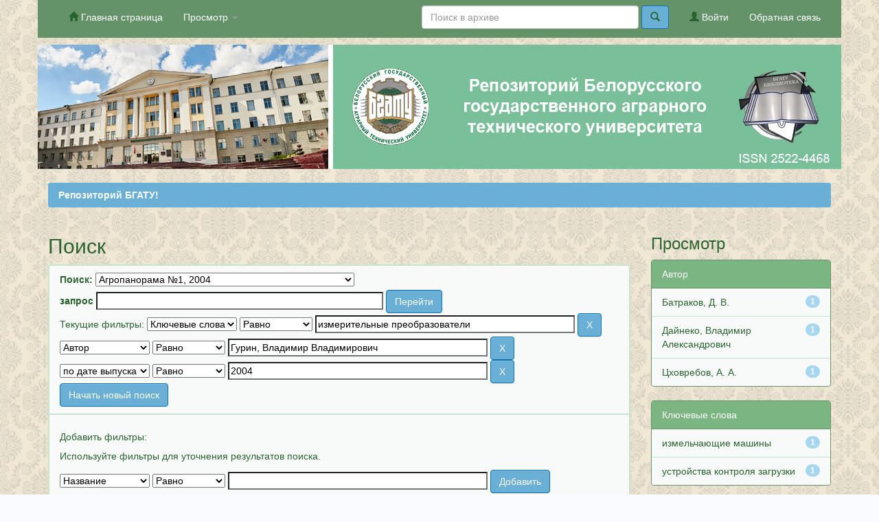

--- FILE ---
content_type: text/html;charset=UTF-8
request_url: https://rep.bsatu.by/handle/doc/8314/simple-search?query=&sort_by=score&order=desc&rpp=10&filter_field_1=subject&filter_type_1=equals&filter_value_1=%D0%B8%D0%B7%D0%BC%D0%B5%D1%80%D0%B8%D1%82%D0%B5%D0%BB%D1%8C%D0%BD%D1%8B%D0%B5+%D0%BF%D1%80%D0%B5%D0%BE%D0%B1%D1%80%D0%B0%D0%B7%D0%BE%D0%B2%D0%B0%D1%82%D0%B5%D0%BB%D0%B8&filter_field_2=author&filter_type_2=equals&filter_value_2=%D0%93%D1%83%D1%80%D0%B8%D0%BD%2C+%D0%92%D0%BB%D0%B0%D0%B4%D0%B8%D0%BC%D0%B8%D1%80+%D0%92%D0%BB%D0%B0%D0%B4%D0%B8%D0%BC%D0%B8%D1%80%D0%BE%D0%B2%D0%B8%D1%87&etal=0&filtername=dateIssued&filterquery=2004&filtertype=equals
body_size: 6946
content:


















<!DOCTYPE html>
<html>
    <head>
        <title>Репозиторий БГАТУ!: Поиск</title>
        <meta http-equiv="Content-Type" content="text/html; charset=UTF-8" />
        <meta name="Generator" content="DSpace 6.0" />
        <meta name="viewport" content="width=device-width, initial-scale=1.0">
        <link rel="shortcut icon" href="/favicon.ico" type="image/x-icon"/>
        <link rel="stylesheet" href="/static/css/jquery-ui-1.10.3.custom/redmond/jquery-ui-1.10.3.custom.css" type="text/css" />
        <link rel="stylesheet" href="/static/css/bootstrap/bootstrap.min.css" type="text/css" />
        <link rel="stylesheet" href="/static/css/bootstrap/bootstrap-theme.min.css" type="text/css" />
        <link rel="stylesheet" href="/static/css/bootstrap/dspace-theme.css" type="text/css" />
		<link rel="stylesheet" href="/paveldas/paveldas-styles.css" type="text/css" />

        <link rel="search" type="application/opensearchdescription+xml" href="/open-search/description.xml" title="DSpace"/>

        
        <script type='text/javascript' src="/static/js/jquery/jquery-1.10.2.min.js"></script>
        <script type='text/javascript' src='/static/js/jquery/jquery-ui-1.10.3.custom.min.js'></script>
        <script type='text/javascript' src='/static/js/bootstrap/bootstrap.min.js'></script>
        <script type='text/javascript' src='/static/js/holder.js'></script>
        <script type="text/javascript" src="/utils.js"></script>
        <script type="text/javascript" src="/static/js/choice-support.js"> </script>
        


    
    
        <script>
            (function(i,s,o,g,r,a,m){i['GoogleAnalyticsObject']=r;i[r]=i[r]||function(){
            (i[r].q=i[r].q||[]).push(arguments)},i[r].l=1*new Date();a=s.createElement(o),
            m=s.getElementsByTagName(o)[0];a.async=1;a.src=g;m.parentNode.insertBefore(a,m)
            })(window,document,'script','//www.google-analytics.com/analytics.js','ga');

            ga('create', 'UA-100201235-1', 'auto');
            ga('send', 'pageview');
        </script>
    


    
        <script type="text/javascript">
	var jQ = jQuery.noConflict();
	jQ(document).ready(function() {
		jQ( "#spellCheckQuery").click(function(){
			jQ("#query").val(jQ(this).attr('data-spell'));
			jQ("#main-query-submit").click();
		});
		jQ( "#filterquery" )
			.autocomplete({
				source: function( request, response ) {
					jQ.ajax({
						url: "/json/discovery/autocomplete?query=&filter_field_1=subject&filter_type_1=equals&filter_value_1=%D0%B8%D0%B7%D0%BC%D0%B5%D1%80%D0%B8%D1%82%D0%B5%D0%BB%D1%8C%D0%BD%D1%8B%D0%B5+%D0%BF%D1%80%D0%B5%D0%BE%D0%B1%D1%80%D0%B0%D0%B7%D0%BE%D0%B2%D0%B0%D1%82%D0%B5%D0%BB%D0%B8&filter_field_2=author&filter_type_2=equals&filter_value_2=%D0%93%D1%83%D1%80%D0%B8%D0%BD%2C+%D0%92%D0%BB%D0%B0%D0%B4%D0%B8%D0%BC%D0%B8%D1%80+%D0%92%D0%BB%D0%B0%D0%B4%D0%B8%D0%BC%D0%B8%D1%80%D0%BE%D0%B2%D0%B8%D1%87&filter_field_3=dateIssued&filter_type_3=equals&filter_value_3=2004",
						dataType: "json",
						cache: false,
						data: {
							auto_idx: jQ("#filtername").val(),
							auto_query: request.term,
							auto_sort: 'count',
							auto_type: jQ("#filtertype").val(),
							location: 'doc/8314'	
						},
						success: function( data ) {
							response( jQ.map( data.autocomplete, function( item ) {
								var tmp_val = item.authorityKey;
								if (tmp_val == null || tmp_val == '')
								{
									tmp_val = item.displayedValue;
								}
								return {
									label: item.displayedValue + " (" + item.count + ")",
									value: tmp_val
								};
							}))			
						}
					})
				}
			});
	});
	function validateFilters() {
		return document.getElementById("filterquery").value.length > 0;
	}
</script>
    
    

<!-- HTML5 shim and Respond.js IE8 support of HTML5 elements and media queries -->
<!--[if lt IE 9]>
  <script src="/static/js/html5shiv.js"></script>
  <script src="/static/js/respond.min.js"></script>
<![endif]-->
    </head>

    
    
    <body class="undernavigation">
<a class="sr-only" href="#content">Skip navigation</a>
<header class="navbar navbar-inverse navbar-fixed-top">    
    
            <div class="container">
                

























       <div class="navbar-header">
         <button type="button" class="navbar-toggle" data-toggle="collapse" data-target=".navbar-collapse">
           <span class="icon-bar"></span>
           <span class="icon-bar"></span>
           <span class="icon-bar"></span>
         </button>
       </div>
       <nav class="collapse navbar-collapse bs-navbar-collapse" role="navigation">
         <ul class="nav navbar-nav">
           <li class=""><a href="/"><span class="glyphicon glyphicon-home"></span> Главная страница</a></li>
                
           <li class="dropdown">
             <a href="#" class="dropdown-toggle" data-toggle="dropdown">Просмотр <b class="caret"></b></a>
             <ul class="dropdown-menu">

				
				
				
				      			<li><a href="/browse?type=dateissued">Даты публикации</a></li>
					
				      			<li><a href="/browse?type=author">Авторы</a></li>
					
				      			<li><a href="/browse?type=title">Заглавия</a></li>
					
				      			<li><a href="/browse?type=subject">Ключевые слова</a></li>
					
				    
				

            </ul>
          </li>
<!-- sprevka bila  (PavelDAS) =A=N=T=O=N=I=N=A= -->
       </ul>

 
 
       <div class="nav navbar-nav navbar-right">
	   
	   	 <ul class="nav navbar-nav navbar-right">
           <li><a href="/feedback">Обратная связь</a></li>
        </ul>	
	
		<ul class="nav navbar-nav navbar-right">
         <li class="dropdown">
         
             <a href="/password-login"><span class="glyphicon glyphicon-user"></span> Войти</a>
	             
             <ul class="dropdown-menu">
               <li><a href="/mydspace">Мой архив ресурсов</a></li>
               <li><a href="/subscribe">Обновления на e-mail</a></li>

		
             </ul>
           </li>
          </ul>
    
	
	<form method="get" action="/simple-search" class="navbar-form navbar-right">
	    <div class="form-group">
          <input type="text" class="form-control" placeholder="Поиск&nbsp;в&nbsp;архиве" name="query" id="tequery" size="35"/>
        </div>
        <button type="submit" class="btn btn-primary"><span class="glyphicon glyphicon-search"></span></button>

	</form>
	</div>
    </nav>

            </div>

</header>

<main id="content" role="main">
<div class="wrapper">
<div class="container banner2"><center><img src="/paveldas/bgatu_header7.jpg" width="100%" usemap="#image-maps-das" />



<map name="image-maps-das" >
<area  alt="ISSN 2522-4468" title="ISSN 2522-4468" href="http://road.issn.org/issn/2522-4468" shape="rect" coords="1018,155,1161,176" style="outline:none;" target="_blank" /></map>

</center></div>

<br/>

                
				  

<div class="container">
    



  

<ol class="breadcrumb btn-success">


  <li><a href="/">Репозиторий БГАТУ!</a></li>

</ol>

</div>                



        
<div class="container">

    <div class="row">
    <div class="col-md-9">
	







































    

<h2>Поиск</h2>

<div class="discovery-search-form panel panel-default">
    
	<div class="discovery-query panel-heading">
    <form action="simple-search" method="get">
        <label for="tlocation">
         	Поиск:
        </label>
        <select name="location" id="tlocation">

            <option value="/">Весь архив электронных ресурсов</option>

            <option value="doc/3" >
                03-Периодические издания и литературные сборники
            </option>

            <option value="doc/118" >
                Журнал «Агропанорама»
            </option>

            <option value="doc/557" >
                Агропанорама 2001 - 2008
            </option>

            <option value="doc/8314" selected="selected">
                Агропанорама №1, 2004
            </option>

        </select><br/>
        <label for="query">запрос</label>
        <input type="text" size="50" id="query" name="query" value=""/>
        <input type="submit" id="main-query-submit" class="btn btn-primary" value="Перейти" />
                  
        <input type="hidden" value="10" name="rpp" />
        <input type="hidden" value="score" name="sort_by" />
        <input type="hidden" value="desc" name="order" />
                                
		<div class="discovery-search-appliedFilters">
		<span>Текущие фильтры:</span>
		
			    <select id="filter_field_1" name="filter_field_1">
				<option value="title">Название</option><option value="author">Автор</option><option value="subject" selected="selected">Ключевые слова</option><option value="dateIssued">по дате выпуска</option>
				</select>
				<select id="filter_type_1" name="filter_type_1">
				<option value="equals" selected="selected">Равно</option><option value="contains">Содержит</option><option value="authority">ID</option><option value="notequals">Не равно</option><option value="notcontains">Не содержит</option><option value="notauthority">Не ID</option>
				</select>
				<input type="text" id="filter_value_1" name="filter_value_1" value="измерительные&#x20;преобразователи" size="45"/>
				<input class="btn btn-default" type="submit" id="submit_filter_remove_1" name="submit_filter_remove_1" value="X" />
				<br/>
				
			    <select id="filter_field_2" name="filter_field_2">
				<option value="title">Название</option><option value="author" selected="selected">Автор</option><option value="subject">Ключевые слова</option><option value="dateIssued">по дате выпуска</option>
				</select>
				<select id="filter_type_2" name="filter_type_2">
				<option value="equals" selected="selected">Равно</option><option value="contains">Содержит</option><option value="authority">ID</option><option value="notequals">Не равно</option><option value="notcontains">Не содержит</option><option value="notauthority">Не ID</option>
				</select>
				<input type="text" id="filter_value_2" name="filter_value_2" value="Гурин,&#x20;Владимир&#x20;Владимирович" size="45"/>
				<input class="btn btn-default" type="submit" id="submit_filter_remove_2" name="submit_filter_remove_2" value="X" />
				<br/>
				
			    <select id="filter_field_3" name="filter_field_3">
				<option value="title">Название</option><option value="author">Автор</option><option value="subject">Ключевые слова</option><option value="dateIssued" selected="selected">по дате выпуска</option>
				</select>
				<select id="filter_type_3" name="filter_type_3">
				<option value="equals" selected="selected">Равно</option><option value="contains">Содержит</option><option value="authority">ID</option><option value="notequals">Не равно</option><option value="notcontains">Не содержит</option><option value="notauthority">Не ID</option>
				</select>
				<input type="text" id="filter_value_3" name="filter_value_3" value="2004" size="45"/>
				<input class="btn btn-default" type="submit" id="submit_filter_remove_3" name="submit_filter_remove_3" value="X" />
				<br/>
				
		</div>

<a class="btn btn-default" href="/simple-search">Начать новый поиск</a>	
		</form>
		</div>

		<div class="discovery-search-filters panel-body">
		<h5>Добавить фильтры:</h5>
		<p class="discovery-search-filters-hint">Используйте фильтры для уточнения результатов поиска.</p>
		<form action="simple-search" method="get">
		<input type="hidden" value="doc&#x2F;8314" name="location" />
		<input type="hidden" value="" name="query" />
		
				    <input type="hidden" id="filter_field_1" name="filter_field_1" value="subject" />
					<input type="hidden" id="filter_type_1" name="filter_type_1" value="equals" />
					<input type="hidden" id="filter_value_1" name="filter_value_1" value="измерительные&#x20;преобразователи" />
					
				    <input type="hidden" id="filter_field_2" name="filter_field_2" value="author" />
					<input type="hidden" id="filter_type_2" name="filter_type_2" value="equals" />
					<input type="hidden" id="filter_value_2" name="filter_value_2" value="Гурин,&#x20;Владимир&#x20;Владимирович" />
					
				    <input type="hidden" id="filter_field_3" name="filter_field_3" value="dateIssued" />
					<input type="hidden" id="filter_type_3" name="filter_type_3" value="equals" />
					<input type="hidden" id="filter_value_3" name="filter_value_3" value="2004" />
					
		<select id="filtername" name="filtername">
		<option value="title">Название</option><option value="author">Автор</option><option value="subject">Ключевые слова</option><option value="dateIssued">по дате выпуска</option>
		</select>
		<select id="filtertype" name="filtertype">
		<option value="equals">Равно</option><option value="contains">Содержит</option><option value="authority">ID</option><option value="notequals">Не равно</option><option value="notcontains">Не содержит</option><option value="notauthority">Не ID</option>
		</select>
		<input type="text" id="filterquery" name="filterquery" size="45" required="required" />
		<input type="hidden" value="10" name="rpp" />
		<input type="hidden" value="score" name="sort_by" />
		<input type="hidden" value="desc" name="order" />
		<input class="btn btn-default" type="submit" value="Добавить" onclick="return validateFilters()" />
		</form>
		</div>        

        
   <div class="discovery-pagination-controls panel-footer">
   <form action="simple-search" method="get">
   <input type="hidden" value="doc&#x2F;8314" name="location" />
   <input type="hidden" value="" name="query" />
	
				    <input type="hidden" id="filter_field_1" name="filter_field_1" value="subject" />
					<input type="hidden" id="filter_type_1" name="filter_type_1" value="equals" />
					<input type="hidden" id="filter_value_1" name="filter_value_1" value="измерительные&#x20;преобразователи" />
					
				    <input type="hidden" id="filter_field_2" name="filter_field_2" value="author" />
					<input type="hidden" id="filter_type_2" name="filter_type_2" value="equals" />
					<input type="hidden" id="filter_value_2" name="filter_value_2" value="Гурин,&#x20;Владимир&#x20;Владимирович" />
					
				    <input type="hidden" id="filter_field_3" name="filter_field_3" value="dateIssued" />
					<input type="hidden" id="filter_type_3" name="filter_type_3" value="equals" />
					<input type="hidden" id="filter_value_3" name="filter_value_3" value="2004" />
						
           <label for="rpp">Вывести на страницу</label>
           <select name="rpp" id="rpp">

                   <option value="5" >5</option>

                   <option value="10" selected="selected">10</option>

                   <option value="15" >15</option>

                   <option value="20" >20</option>

                   <option value="25" >25</option>

                   <option value="30" >30</option>

                   <option value="35" >35</option>

                   <option value="40" >40</option>

                   <option value="45" >45</option>

                   <option value="50" >50</option>

                   <option value="55" >55</option>

                   <option value="60" >60</option>

                   <option value="65" >65</option>

                   <option value="70" >70</option>

                   <option value="75" >75</option>

                   <option value="80" >80</option>

                   <option value="85" >85</option>

                   <option value="90" >90</option>

                   <option value="95" >95</option>

                   <option value="100" >100</option>

           </select>
           &nbsp;|&nbsp;

               <label for="sort_by">Сортировка</label>
               <select name="sort_by" id="sort_by">
                   <option value="score">по ранжированию</option>
 <option value="dc.title_sort" >по названию</option> <option value="dc.date.issued_dt" >по дате выпуска</option>
               </select>

           <label for="order">Упорядочнить</label>
           <select name="order" id="order">
               <option value="ASC" >по возрастанию</option>
               <option value="DESC" selected="selected">по убыванию</option>
           </select>
           <label for="etal">Авторы</label>
           <select name="etal" id="etal">

               <option value="0" selected="selected">Все</option>
<option value="1" >1</option>
                       <option value="5" >5</option>

                       <option value="10" >10</option>

                       <option value="15" >15</option>

                       <option value="20" >20</option>

                       <option value="25" >25</option>

                       <option value="30" >30</option>

                       <option value="35" >35</option>

                       <option value="40" >40</option>

                       <option value="45" >45</option>

                       <option value="50" >50</option>

           </select>
           <input class="btn btn-default" type="submit" name="submit_search" value="Обновить" />


</form>
   </div>
</div>   

<hr/>
<div class="discovery-result-pagination row container">

    
	<div class="alert alert-info">Результаты 1-1 из 1.</div>
    <ul class="pagination pull-right">
	<li class="disabled"><span>назад</span></li>
	
	<li class="active"><span>1</span></li>

	<li class="disabled"><span>дальше</span></li>
	</ul>
<!-- give a content to the div -->
</div>
<div class="discovery-result-results">





    <div class="panel panel-info">
    <div class="panel-heading">Найденные ресурсы:</div>
    <table align="center" class="table" summary="This table browses all dspace content">
<colgroup><col width="130" /><col width="60%" /><col width="40%" /></colgroup>
<tr>
<th id="t1" class="oddRowEvenCol">Дата выпуска</th><th id="t2" class="oddRowOddCol">Название</th><th id="t3" class="oddRowEvenCol">Автор(ы)</th></tr><tr><td headers="t1" ><em>2004</em></td><td headers="t2" ><a href="/handle/doc/11302">Измерительные&#x20;преобразователи&#x20;действующих&#x20;значений&#x20;токов,&#x20;напряжений&#x20;и&#x20;мощности</a></td><td headers="t3" ><em><a href="/browse?type=author&amp;value=%D0%94%D0%B0%D0%B9%D0%BD%D0%B5%D0%BA%D0%BE%2C+%D0%92%D0%BB%D0%B0%D0%B4%D0%B8%D0%BC%D0%B8%D1%80+%D0%90%D0%BB%D0%B5%D0%BA%D1%81%D0%B0%D0%BD%D0%B4%D1%80%D0%BE%D0%B2%D0%B8%D1%87">Дайнеко,&#x20;Владимир&#x20;Александрович</a>; <a href="/browse?type=author&amp;value=%D0%A6%D1%85%D0%BE%D0%B2%D1%80%D0%B5%D0%B1%D0%BE%D0%B2%2C+%D0%90.+%D0%90.">Цховребов,&#x20;А.&#x20;А.</a>; <a href="/browse?type=author&amp;value=%D0%93%D1%83%D1%80%D0%B8%D0%BD%2C+%D0%92%D0%BB%D0%B0%D0%B4%D0%B8%D0%BC%D0%B8%D1%80+%D0%92%D0%BB%D0%B0%D0%B4%D0%B8%D0%BC%D0%B8%D1%80%D0%BE%D0%B2%D0%B8%D1%87">Гурин,&#x20;Владимир&#x20;Владимирович</a>; <a href="/browse?type=author&amp;value=%D0%91%D0%B0%D1%82%D1%80%D0%B0%D0%BA%D0%BE%D0%B2%2C+%D0%94.+%D0%92.">Батраков,&#x20;Д.&#x20;В.</a></em></td></tr>
</table>

    </div>

</div>
















            

	</div>
	<div class="col-md-3">
                    


<h3 class="facets">Просмотр</h3>
<div id="facets" class="facetsBox">

<div id="facet_author" class="panel panel-success">
	    <div class="panel-heading">Автор</div>
	    <ul class="list-group"><li class="list-group-item"><span class="badge">1</span> <a href="/handle/doc/8314/simple-search?query=&amp;sort_by=score&amp;order=desc&amp;rpp=10&amp;filter_field_1=subject&amp;filter_type_1=equals&amp;filter_value_1=%D0%B8%D0%B7%D0%BC%D0%B5%D1%80%D0%B8%D1%82%D0%B5%D0%BB%D1%8C%D0%BD%D1%8B%D0%B5+%D0%BF%D1%80%D0%B5%D0%BE%D0%B1%D1%80%D0%B0%D0%B7%D0%BE%D0%B2%D0%B0%D1%82%D0%B5%D0%BB%D0%B8&amp;filter_field_2=author&amp;filter_type_2=equals&amp;filter_value_2=%D0%93%D1%83%D1%80%D0%B8%D0%BD%2C+%D0%92%D0%BB%D0%B0%D0%B4%D0%B8%D0%BC%D0%B8%D1%80+%D0%92%D0%BB%D0%B0%D0%B4%D0%B8%D0%BC%D0%B8%D1%80%D0%BE%D0%B2%D0%B8%D1%87&amp;filter_field_3=dateIssued&amp;filter_type_3=equals&amp;filter_value_3=2004&amp;etal=0&amp;filtername=author&amp;filterquery=%D0%91%D0%B0%D1%82%D1%80%D0%B0%D0%BA%D0%BE%D0%B2%2C+%D0%94.+%D0%92.&amp;filtertype=equals"
                title="Фильтр по Батраков, Д. В.">
                Батраков, Д. В.</a></li><li class="list-group-item"><span class="badge">1</span> <a href="/handle/doc/8314/simple-search?query=&amp;sort_by=score&amp;order=desc&amp;rpp=10&amp;filter_field_1=subject&amp;filter_type_1=equals&amp;filter_value_1=%D0%B8%D0%B7%D0%BC%D0%B5%D1%80%D0%B8%D1%82%D0%B5%D0%BB%D1%8C%D0%BD%D1%8B%D0%B5+%D0%BF%D1%80%D0%B5%D0%BE%D0%B1%D1%80%D0%B0%D0%B7%D0%BE%D0%B2%D0%B0%D1%82%D0%B5%D0%BB%D0%B8&amp;filter_field_2=author&amp;filter_type_2=equals&amp;filter_value_2=%D0%93%D1%83%D1%80%D0%B8%D0%BD%2C+%D0%92%D0%BB%D0%B0%D0%B4%D0%B8%D0%BC%D0%B8%D1%80+%D0%92%D0%BB%D0%B0%D0%B4%D0%B8%D0%BC%D0%B8%D1%80%D0%BE%D0%B2%D0%B8%D1%87&amp;filter_field_3=dateIssued&amp;filter_type_3=equals&amp;filter_value_3=2004&amp;etal=0&amp;filtername=author&amp;filterquery=%D0%94%D0%B0%D0%B9%D0%BD%D0%B5%D0%BA%D0%BE%2C+%D0%92%D0%BB%D0%B0%D0%B4%D0%B8%D0%BC%D0%B8%D1%80+%D0%90%D0%BB%D0%B5%D0%BA%D1%81%D0%B0%D0%BD%D0%B4%D1%80%D0%BE%D0%B2%D0%B8%D1%87&amp;filtertype=equals"
                title="Фильтр по Дайнеко, Владимир Александрович">
                Дайнеко, Владимир Александрович</a></li><li class="list-group-item"><span class="badge">1</span> <a href="/handle/doc/8314/simple-search?query=&amp;sort_by=score&amp;order=desc&amp;rpp=10&amp;filter_field_1=subject&amp;filter_type_1=equals&amp;filter_value_1=%D0%B8%D0%B7%D0%BC%D0%B5%D1%80%D0%B8%D1%82%D0%B5%D0%BB%D1%8C%D0%BD%D1%8B%D0%B5+%D0%BF%D1%80%D0%B5%D0%BE%D0%B1%D1%80%D0%B0%D0%B7%D0%BE%D0%B2%D0%B0%D1%82%D0%B5%D0%BB%D0%B8&amp;filter_field_2=author&amp;filter_type_2=equals&amp;filter_value_2=%D0%93%D1%83%D1%80%D0%B8%D0%BD%2C+%D0%92%D0%BB%D0%B0%D0%B4%D0%B8%D0%BC%D0%B8%D1%80+%D0%92%D0%BB%D0%B0%D0%B4%D0%B8%D0%BC%D0%B8%D1%80%D0%BE%D0%B2%D0%B8%D1%87&amp;filter_field_3=dateIssued&amp;filter_type_3=equals&amp;filter_value_3=2004&amp;etal=0&amp;filtername=author&amp;filterquery=%D0%A6%D1%85%D0%BE%D0%B2%D1%80%D0%B5%D0%B1%D0%BE%D0%B2%2C+%D0%90.+%D0%90.&amp;filtertype=equals"
                title="Фильтр по Цховребов, А. А.">
                Цховребов, А. А.</a></li></ul></div><div id="facet_subject" class="panel panel-success">
	    <div class="panel-heading">Ключевые слова</div>
	    <ul class="list-group"><li class="list-group-item"><span class="badge">1</span> <a href="/handle/doc/8314/simple-search?query=&amp;sort_by=score&amp;order=desc&amp;rpp=10&amp;filter_field_1=subject&amp;filter_type_1=equals&amp;filter_value_1=%D0%B8%D0%B7%D0%BC%D0%B5%D1%80%D0%B8%D1%82%D0%B5%D0%BB%D1%8C%D0%BD%D1%8B%D0%B5+%D0%BF%D1%80%D0%B5%D0%BE%D0%B1%D1%80%D0%B0%D0%B7%D0%BE%D0%B2%D0%B0%D1%82%D0%B5%D0%BB%D0%B8&amp;filter_field_2=author&amp;filter_type_2=equals&amp;filter_value_2=%D0%93%D1%83%D1%80%D0%B8%D0%BD%2C+%D0%92%D0%BB%D0%B0%D0%B4%D0%B8%D0%BC%D0%B8%D1%80+%D0%92%D0%BB%D0%B0%D0%B4%D0%B8%D0%BC%D0%B8%D1%80%D0%BE%D0%B2%D0%B8%D1%87&amp;filter_field_3=dateIssued&amp;filter_type_3=equals&amp;filter_value_3=2004&amp;etal=0&amp;filtername=subject&amp;filterquery=%D0%B8%D0%B7%D0%BC%D0%B5%D0%BB%D1%8C%D1%87%D0%B0%D1%8E%D1%89%D0%B8%D0%B5+%D0%BC%D0%B0%D1%88%D0%B8%D0%BD%D1%8B&amp;filtertype=equals"
                title="Фильтр по измельчающие машины">
                измельчающие машины</a></li><li class="list-group-item"><span class="badge">1</span> <a href="/handle/doc/8314/simple-search?query=&amp;sort_by=score&amp;order=desc&amp;rpp=10&amp;filter_field_1=subject&amp;filter_type_1=equals&amp;filter_value_1=%D0%B8%D0%B7%D0%BC%D0%B5%D1%80%D0%B8%D1%82%D0%B5%D0%BB%D1%8C%D0%BD%D1%8B%D0%B5+%D0%BF%D1%80%D0%B5%D0%BE%D0%B1%D1%80%D0%B0%D0%B7%D0%BE%D0%B2%D0%B0%D1%82%D0%B5%D0%BB%D0%B8&amp;filter_field_2=author&amp;filter_type_2=equals&amp;filter_value_2=%D0%93%D1%83%D1%80%D0%B8%D0%BD%2C+%D0%92%D0%BB%D0%B0%D0%B4%D0%B8%D0%BC%D0%B8%D1%80+%D0%92%D0%BB%D0%B0%D0%B4%D0%B8%D0%BC%D0%B8%D1%80%D0%BE%D0%B2%D0%B8%D1%87&amp;filter_field_3=dateIssued&amp;filter_type_3=equals&amp;filter_value_3=2004&amp;etal=0&amp;filtername=subject&amp;filterquery=%D1%83%D1%81%D1%82%D1%80%D0%BE%D0%B9%D1%81%D1%82%D0%B2%D0%B0+%D0%BA%D0%BE%D0%BD%D1%82%D1%80%D0%BE%D0%BB%D1%8F+%D0%B7%D0%B0%D0%B3%D1%80%D1%83%D0%B7%D0%BA%D0%B8&amp;filtertype=equals"
                title="Фильтр по устройства контроля загрузки">
                устройства контроля загрузки</a></li></ul></div>

</div>


    </div>
    </div>       

</div>
</main>
            
             <footer class="navbar navbar-inverse navbar-bottom">
             <div id="designedby" class="container text-muted">

			 <a href="http://bsatu.by" target="_blank"><img src="/image/logo_bsatu.gif" alt="Logo BSATU" title="БГАТУ" /></a>&nbsp;&nbsp;&nbsp;
			 <a href="http://bsatu.by/ru/biblioteka" target="_blank"><img src="/image/logo_bibl_mini.png" alt="Logo bibl BSATU" title="Библиотека БГАТУ" /></a>&nbsp;
			<a href="http://library.bsatu.by" target="_blank"><img src="/image/logo_marc.png" alt="Logo bibl katalog" title="Электронный каталог" /></a>&nbsp;&nbsp;
			<a href="http://elib.bsatu.by" target="_blank"><img src="/image/lobo_el_bibl.png" alt="Logo bibl elibrary" title="Электронная библиотека" /></a>&nbsp;&nbsp;&nbsp;
			<a href="http://www.moodle.bsatu.by" target="_blank"> <img src="/image/logo_moodle_.png" alt="Logo Moodle" title="Moodle" /></a>&nbsp;&nbsp;&nbsp;
			<a href="https://vk.com/bibl.bgatu" target="_blank"> <img src="/image/logotip_VK.png" alt="Logo VK" title="Библиотека БГАТУ в VK" /></a>&nbsp;&nbsp;
			<a href="https://scholar.google.com/scholar?hl=ru&as_sdt=0%2C5&q=site%3Arep.bsatu.by&btnG=" target="_blank"> <img src="/image/scholar_logo_24dp.png" alt="Logo GS" title="" /></a>
				

			
									<div class="pull-right">   

									
									
                                <p class="text-muted">BSATU<br />Адаптация -- <a href="https://vk.com/paveldaz" target="_blank">PavelDAS</a>, 2017
                                
								
								
                                </div>
		<div class="pull-right" style="padding-right: 10px; padding-top: 5px;">  
<!-- HotLog -->
 <span id="hotlog_counter"></span>
 <span id="hotlog_dyn"></span>
 <script type="text/javascript">
 var hotlog_counter_extra = "title=" + escape(document.title);
 var hot_s = document.createElement('script');
hot_s.type = 'text/javascript'; hot_s.async = true;
 hot_s.src = 'http://js.hotlog.ru/dcounter/2557563.js';
 hot_d = document.getElementById('hotlog_dyn');
 hot_d.appendChild(hot_s);
 </script>
 <noscript>
 <a href="http://click.hotlog.ru/?2557563" target="_blank"><img
 src="http://hit20.hotlog.ru/cgi-bin/hotlog/count?s=2557563&amp;im=609" border="0"
 alt="HotLog"></a>
 </noscript>
 <!-- /HotLog -->
 
 
<!-- Yandex.Metrika informer -->
<a href="https://metrika.yandex.ru/stat/?id=47938928&amp;from=informer"
target="_blank" rel="nofollow"><img src="https://informer.yandex.ru/informer/47938928/3_0_FFFFFFFF_FFFFFFFF_0_pageviews"
style="width:88px; height:31px; border:0;" alt="Яндекс.Метрика" title="Яндекс.Метрика: данные за сегодня (просмотры, визиты и уникальные посетители)" class="ym-advanced-informer" data-cid="47938928" data-lang="ru" /></a>
<!-- /Yandex.Metrika informer -->

<!-- Yandex.Metrika counter -->
<script type="text/javascript" >
    (function (d, w, c) {
        (w[c] = w[c] || []).push(function() {
            try {
                w.yaCounter47938928 = new Ya.Metrika({
                    id:47938928,
                    clickmap:true,
                    trackLinks:true,
                    accurateTrackBounce:true
                });
            } catch(e) { }
        });

        var n = d.getElementsByTagName("script")[0],
            s = d.createElement("script"),
            f = function () { n.parentNode.insertBefore(s, n); };
        s.type = "text/javascript";
        s.async = true;
        s.src = "https://mc.yandex.ru/metrika/watch.js";

        if (w.opera == "[object Opera]") {
            d.addEventListener("DOMContentLoaded", f, false);
        } else { f(); }
    })(document, window, "yandex_metrika_callbacks");
</script>
<noscript><div><img src="https://mc.yandex.ru/watch/47938928" style="position:absolute; left:-9999px;" alt="" /></div></noscript>
<!-- /Yandex.Metrika counter -->
 
 
</div>  						
								
								
								
			</div>
    </footer>
    </body>
</html>
